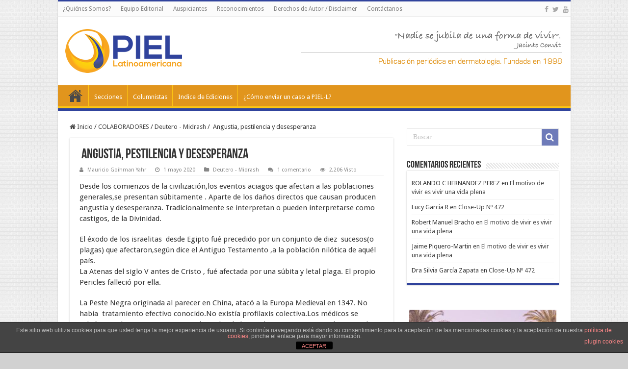

--- FILE ---
content_type: text/html; charset=UTF-8
request_url: https://piel-l.org/blog/48179
body_size: 19151
content:
<!DOCTYPE html>
<html lang="es" prefix="og: http://ogp.me/ns#">
<head>
<meta charset="UTF-8" />
<link rel="pingback" href="https://piel-l.org/blog/xmlrpc.php" />
<title> Angustia, pestilencia y desesperanza &#8211; PIEL-L Latinoamericana</title>
<meta property="og:title" content=" Angustia, pestilencia y desesperanza - PIEL-L Latinoamericana"/>
<meta property="og:type" content="article"/>
<meta property="og:description" content="Desde los comienzos de la civilización,los eventos aciagos que afectan a las poblaciones generales,s"/>
<meta property="og:url" content="https://piel-l.org/blog/48179"/>
<meta property="og:site_name" content="PIEL-L Latinoamericana"/>
<meta property="og:image" content="https://piel-l.org/blog/wp-content/uploads//2020/05/Rubaiyat-de-Khayyam.jpg" />
<meta name='robots' content='max-image-preview:large' />

		<!-- Meta Tag Manager -->
		<meta name="paises" content="venezuela,colombia,ecuador,peru,paraguay,argentina,mexico,españa,brasil,chile" />
		<meta name="dermatologia" content="acne,psoriasis,vitiligo,dermatitis,nevus,melanoma" />
		<meta name="latinoamerica" content="latinoamerica" />
		<!-- / Meta Tag Manager -->
<link rel='dns-prefetch' href='//fonts.googleapis.com' />
<link rel="alternate" type="application/rss+xml" title="PIEL-L Latinoamericana &raquo; Feed" href="https://piel-l.org/blog/feed" />
<link rel="alternate" type="application/rss+xml" title="PIEL-L Latinoamericana &raquo; Feed de los comentarios" href="https://piel-l.org/blog/comments/feed" />
<link rel="alternate" type="application/rss+xml" title="PIEL-L Latinoamericana &raquo; Comentario  Angustia, pestilencia y desesperanza del feed" href="https://piel-l.org/blog/48179/feed" />
<link rel="alternate" title="oEmbed (JSON)" type="application/json+oembed" href="https://piel-l.org/blog/wp-json/oembed/1.0/embed?url=https%3A%2F%2Fpiel-l.org%2Fblog%2F48179" />
<link rel="alternate" title="oEmbed (XML)" type="text/xml+oembed" href="https://piel-l.org/blog/wp-json/oembed/1.0/embed?url=https%3A%2F%2Fpiel-l.org%2Fblog%2F48179&#038;format=xml" />
<style id='wp-img-auto-sizes-contain-inline-css' type='text/css'>
img:is([sizes=auto i],[sizes^="auto," i]){contain-intrinsic-size:3000px 1500px}
/*# sourceURL=wp-img-auto-sizes-contain-inline-css */
</style>
<style id='wp-emoji-styles-inline-css' type='text/css'>

	img.wp-smiley, img.emoji {
		display: inline !important;
		border: none !important;
		box-shadow: none !important;
		height: 1em !important;
		width: 1em !important;
		margin: 0 0.07em !important;
		vertical-align: -0.1em !important;
		background: none !important;
		padding: 0 !important;
	}
/*# sourceURL=wp-emoji-styles-inline-css */
</style>
<style id='wp-block-library-inline-css' type='text/css'>
:root{--wp-block-synced-color:#7a00df;--wp-block-synced-color--rgb:122,0,223;--wp-bound-block-color:var(--wp-block-synced-color);--wp-editor-canvas-background:#ddd;--wp-admin-theme-color:#007cba;--wp-admin-theme-color--rgb:0,124,186;--wp-admin-theme-color-darker-10:#006ba1;--wp-admin-theme-color-darker-10--rgb:0,107,160.5;--wp-admin-theme-color-darker-20:#005a87;--wp-admin-theme-color-darker-20--rgb:0,90,135;--wp-admin-border-width-focus:2px}@media (min-resolution:192dpi){:root{--wp-admin-border-width-focus:1.5px}}.wp-element-button{cursor:pointer}:root .has-very-light-gray-background-color{background-color:#eee}:root .has-very-dark-gray-background-color{background-color:#313131}:root .has-very-light-gray-color{color:#eee}:root .has-very-dark-gray-color{color:#313131}:root .has-vivid-green-cyan-to-vivid-cyan-blue-gradient-background{background:linear-gradient(135deg,#00d084,#0693e3)}:root .has-purple-crush-gradient-background{background:linear-gradient(135deg,#34e2e4,#4721fb 50%,#ab1dfe)}:root .has-hazy-dawn-gradient-background{background:linear-gradient(135deg,#faaca8,#dad0ec)}:root .has-subdued-olive-gradient-background{background:linear-gradient(135deg,#fafae1,#67a671)}:root .has-atomic-cream-gradient-background{background:linear-gradient(135deg,#fdd79a,#004a59)}:root .has-nightshade-gradient-background{background:linear-gradient(135deg,#330968,#31cdcf)}:root .has-midnight-gradient-background{background:linear-gradient(135deg,#020381,#2874fc)}:root{--wp--preset--font-size--normal:16px;--wp--preset--font-size--huge:42px}.has-regular-font-size{font-size:1em}.has-larger-font-size{font-size:2.625em}.has-normal-font-size{font-size:var(--wp--preset--font-size--normal)}.has-huge-font-size{font-size:var(--wp--preset--font-size--huge)}.has-text-align-center{text-align:center}.has-text-align-left{text-align:left}.has-text-align-right{text-align:right}.has-fit-text{white-space:nowrap!important}#end-resizable-editor-section{display:none}.aligncenter{clear:both}.items-justified-left{justify-content:flex-start}.items-justified-center{justify-content:center}.items-justified-right{justify-content:flex-end}.items-justified-space-between{justify-content:space-between}.screen-reader-text{border:0;clip-path:inset(50%);height:1px;margin:-1px;overflow:hidden;padding:0;position:absolute;width:1px;word-wrap:normal!important}.screen-reader-text:focus{background-color:#ddd;clip-path:none;color:#444;display:block;font-size:1em;height:auto;left:5px;line-height:normal;padding:15px 23px 14px;text-decoration:none;top:5px;width:auto;z-index:100000}html :where(.has-border-color){border-style:solid}html :where([style*=border-top-color]){border-top-style:solid}html :where([style*=border-right-color]){border-right-style:solid}html :where([style*=border-bottom-color]){border-bottom-style:solid}html :where([style*=border-left-color]){border-left-style:solid}html :where([style*=border-width]){border-style:solid}html :where([style*=border-top-width]){border-top-style:solid}html :where([style*=border-right-width]){border-right-style:solid}html :where([style*=border-bottom-width]){border-bottom-style:solid}html :where([style*=border-left-width]){border-left-style:solid}html :where(img[class*=wp-image-]){height:auto;max-width:100%}:where(figure){margin:0 0 1em}html :where(.is-position-sticky){--wp-admin--admin-bar--position-offset:var(--wp-admin--admin-bar--height,0px)}@media screen and (max-width:600px){html :where(.is-position-sticky){--wp-admin--admin-bar--position-offset:0px}}

/*# sourceURL=wp-block-library-inline-css */
</style><style id='global-styles-inline-css' type='text/css'>
:root{--wp--preset--aspect-ratio--square: 1;--wp--preset--aspect-ratio--4-3: 4/3;--wp--preset--aspect-ratio--3-4: 3/4;--wp--preset--aspect-ratio--3-2: 3/2;--wp--preset--aspect-ratio--2-3: 2/3;--wp--preset--aspect-ratio--16-9: 16/9;--wp--preset--aspect-ratio--9-16: 9/16;--wp--preset--color--black: #000000;--wp--preset--color--cyan-bluish-gray: #abb8c3;--wp--preset--color--white: #ffffff;--wp--preset--color--pale-pink: #f78da7;--wp--preset--color--vivid-red: #cf2e2e;--wp--preset--color--luminous-vivid-orange: #ff6900;--wp--preset--color--luminous-vivid-amber: #fcb900;--wp--preset--color--light-green-cyan: #7bdcb5;--wp--preset--color--vivid-green-cyan: #00d084;--wp--preset--color--pale-cyan-blue: #8ed1fc;--wp--preset--color--vivid-cyan-blue: #0693e3;--wp--preset--color--vivid-purple: #9b51e0;--wp--preset--gradient--vivid-cyan-blue-to-vivid-purple: linear-gradient(135deg,rgb(6,147,227) 0%,rgb(155,81,224) 100%);--wp--preset--gradient--light-green-cyan-to-vivid-green-cyan: linear-gradient(135deg,rgb(122,220,180) 0%,rgb(0,208,130) 100%);--wp--preset--gradient--luminous-vivid-amber-to-luminous-vivid-orange: linear-gradient(135deg,rgb(252,185,0) 0%,rgb(255,105,0) 100%);--wp--preset--gradient--luminous-vivid-orange-to-vivid-red: linear-gradient(135deg,rgb(255,105,0) 0%,rgb(207,46,46) 100%);--wp--preset--gradient--very-light-gray-to-cyan-bluish-gray: linear-gradient(135deg,rgb(238,238,238) 0%,rgb(169,184,195) 100%);--wp--preset--gradient--cool-to-warm-spectrum: linear-gradient(135deg,rgb(74,234,220) 0%,rgb(151,120,209) 20%,rgb(207,42,186) 40%,rgb(238,44,130) 60%,rgb(251,105,98) 80%,rgb(254,248,76) 100%);--wp--preset--gradient--blush-light-purple: linear-gradient(135deg,rgb(255,206,236) 0%,rgb(152,150,240) 100%);--wp--preset--gradient--blush-bordeaux: linear-gradient(135deg,rgb(254,205,165) 0%,rgb(254,45,45) 50%,rgb(107,0,62) 100%);--wp--preset--gradient--luminous-dusk: linear-gradient(135deg,rgb(255,203,112) 0%,rgb(199,81,192) 50%,rgb(65,88,208) 100%);--wp--preset--gradient--pale-ocean: linear-gradient(135deg,rgb(255,245,203) 0%,rgb(182,227,212) 50%,rgb(51,167,181) 100%);--wp--preset--gradient--electric-grass: linear-gradient(135deg,rgb(202,248,128) 0%,rgb(113,206,126) 100%);--wp--preset--gradient--midnight: linear-gradient(135deg,rgb(2,3,129) 0%,rgb(40,116,252) 100%);--wp--preset--font-size--small: 13px;--wp--preset--font-size--medium: 20px;--wp--preset--font-size--large: 36px;--wp--preset--font-size--x-large: 42px;--wp--preset--spacing--20: 0.44rem;--wp--preset--spacing--30: 0.67rem;--wp--preset--spacing--40: 1rem;--wp--preset--spacing--50: 1.5rem;--wp--preset--spacing--60: 2.25rem;--wp--preset--spacing--70: 3.38rem;--wp--preset--spacing--80: 5.06rem;--wp--preset--shadow--natural: 6px 6px 9px rgba(0, 0, 0, 0.2);--wp--preset--shadow--deep: 12px 12px 50px rgba(0, 0, 0, 0.4);--wp--preset--shadow--sharp: 6px 6px 0px rgba(0, 0, 0, 0.2);--wp--preset--shadow--outlined: 6px 6px 0px -3px rgb(255, 255, 255), 6px 6px rgb(0, 0, 0);--wp--preset--shadow--crisp: 6px 6px 0px rgb(0, 0, 0);}:where(.is-layout-flex){gap: 0.5em;}:where(.is-layout-grid){gap: 0.5em;}body .is-layout-flex{display: flex;}.is-layout-flex{flex-wrap: wrap;align-items: center;}.is-layout-flex > :is(*, div){margin: 0;}body .is-layout-grid{display: grid;}.is-layout-grid > :is(*, div){margin: 0;}:where(.wp-block-columns.is-layout-flex){gap: 2em;}:where(.wp-block-columns.is-layout-grid){gap: 2em;}:where(.wp-block-post-template.is-layout-flex){gap: 1.25em;}:where(.wp-block-post-template.is-layout-grid){gap: 1.25em;}.has-black-color{color: var(--wp--preset--color--black) !important;}.has-cyan-bluish-gray-color{color: var(--wp--preset--color--cyan-bluish-gray) !important;}.has-white-color{color: var(--wp--preset--color--white) !important;}.has-pale-pink-color{color: var(--wp--preset--color--pale-pink) !important;}.has-vivid-red-color{color: var(--wp--preset--color--vivid-red) !important;}.has-luminous-vivid-orange-color{color: var(--wp--preset--color--luminous-vivid-orange) !important;}.has-luminous-vivid-amber-color{color: var(--wp--preset--color--luminous-vivid-amber) !important;}.has-light-green-cyan-color{color: var(--wp--preset--color--light-green-cyan) !important;}.has-vivid-green-cyan-color{color: var(--wp--preset--color--vivid-green-cyan) !important;}.has-pale-cyan-blue-color{color: var(--wp--preset--color--pale-cyan-blue) !important;}.has-vivid-cyan-blue-color{color: var(--wp--preset--color--vivid-cyan-blue) !important;}.has-vivid-purple-color{color: var(--wp--preset--color--vivid-purple) !important;}.has-black-background-color{background-color: var(--wp--preset--color--black) !important;}.has-cyan-bluish-gray-background-color{background-color: var(--wp--preset--color--cyan-bluish-gray) !important;}.has-white-background-color{background-color: var(--wp--preset--color--white) !important;}.has-pale-pink-background-color{background-color: var(--wp--preset--color--pale-pink) !important;}.has-vivid-red-background-color{background-color: var(--wp--preset--color--vivid-red) !important;}.has-luminous-vivid-orange-background-color{background-color: var(--wp--preset--color--luminous-vivid-orange) !important;}.has-luminous-vivid-amber-background-color{background-color: var(--wp--preset--color--luminous-vivid-amber) !important;}.has-light-green-cyan-background-color{background-color: var(--wp--preset--color--light-green-cyan) !important;}.has-vivid-green-cyan-background-color{background-color: var(--wp--preset--color--vivid-green-cyan) !important;}.has-pale-cyan-blue-background-color{background-color: var(--wp--preset--color--pale-cyan-blue) !important;}.has-vivid-cyan-blue-background-color{background-color: var(--wp--preset--color--vivid-cyan-blue) !important;}.has-vivid-purple-background-color{background-color: var(--wp--preset--color--vivid-purple) !important;}.has-black-border-color{border-color: var(--wp--preset--color--black) !important;}.has-cyan-bluish-gray-border-color{border-color: var(--wp--preset--color--cyan-bluish-gray) !important;}.has-white-border-color{border-color: var(--wp--preset--color--white) !important;}.has-pale-pink-border-color{border-color: var(--wp--preset--color--pale-pink) !important;}.has-vivid-red-border-color{border-color: var(--wp--preset--color--vivid-red) !important;}.has-luminous-vivid-orange-border-color{border-color: var(--wp--preset--color--luminous-vivid-orange) !important;}.has-luminous-vivid-amber-border-color{border-color: var(--wp--preset--color--luminous-vivid-amber) !important;}.has-light-green-cyan-border-color{border-color: var(--wp--preset--color--light-green-cyan) !important;}.has-vivid-green-cyan-border-color{border-color: var(--wp--preset--color--vivid-green-cyan) !important;}.has-pale-cyan-blue-border-color{border-color: var(--wp--preset--color--pale-cyan-blue) !important;}.has-vivid-cyan-blue-border-color{border-color: var(--wp--preset--color--vivid-cyan-blue) !important;}.has-vivid-purple-border-color{border-color: var(--wp--preset--color--vivid-purple) !important;}.has-vivid-cyan-blue-to-vivid-purple-gradient-background{background: var(--wp--preset--gradient--vivid-cyan-blue-to-vivid-purple) !important;}.has-light-green-cyan-to-vivid-green-cyan-gradient-background{background: var(--wp--preset--gradient--light-green-cyan-to-vivid-green-cyan) !important;}.has-luminous-vivid-amber-to-luminous-vivid-orange-gradient-background{background: var(--wp--preset--gradient--luminous-vivid-amber-to-luminous-vivid-orange) !important;}.has-luminous-vivid-orange-to-vivid-red-gradient-background{background: var(--wp--preset--gradient--luminous-vivid-orange-to-vivid-red) !important;}.has-very-light-gray-to-cyan-bluish-gray-gradient-background{background: var(--wp--preset--gradient--very-light-gray-to-cyan-bluish-gray) !important;}.has-cool-to-warm-spectrum-gradient-background{background: var(--wp--preset--gradient--cool-to-warm-spectrum) !important;}.has-blush-light-purple-gradient-background{background: var(--wp--preset--gradient--blush-light-purple) !important;}.has-blush-bordeaux-gradient-background{background: var(--wp--preset--gradient--blush-bordeaux) !important;}.has-luminous-dusk-gradient-background{background: var(--wp--preset--gradient--luminous-dusk) !important;}.has-pale-ocean-gradient-background{background: var(--wp--preset--gradient--pale-ocean) !important;}.has-electric-grass-gradient-background{background: var(--wp--preset--gradient--electric-grass) !important;}.has-midnight-gradient-background{background: var(--wp--preset--gradient--midnight) !important;}.has-small-font-size{font-size: var(--wp--preset--font-size--small) !important;}.has-medium-font-size{font-size: var(--wp--preset--font-size--medium) !important;}.has-large-font-size{font-size: var(--wp--preset--font-size--large) !important;}.has-x-large-font-size{font-size: var(--wp--preset--font-size--x-large) !important;}
/*# sourceURL=global-styles-inline-css */
</style>

<style id='classic-theme-styles-inline-css' type='text/css'>
/*! This file is auto-generated */
.wp-block-button__link{color:#fff;background-color:#32373c;border-radius:9999px;box-shadow:none;text-decoration:none;padding:calc(.667em + 2px) calc(1.333em + 2px);font-size:1.125em}.wp-block-file__button{background:#32373c;color:#fff;text-decoration:none}
/*# sourceURL=/wp-includes/css/classic-themes.min.css */
</style>
<link rel='stylesheet' id='front-estilos-css' href='https://piel-l.org/blog/wp-content/plugins/asesor-cookies-para-la-ley-en-espana/html/front/estilos.css' type='text/css' media='all' />
<link rel='stylesheet' id='contact-form-7-css' href='https://piel-l.org/blog/wp-content/plugins/contact-form-7/includes/css/styles.css' type='text/css' media='all' />
<link rel='stylesheet' id='tie-style-css' href='https://piel-l.org/blog/wp-content/themes/roraima/style.css' type='text/css' media='all' />
<link rel='stylesheet' id='tie-ilightbox-skin-css' href='https://piel-l.org/blog/wp-content/themes/roraima/css/ilightbox/smooth-skin/skin.css' type='text/css' media='all' />
<link rel='stylesheet' id='Droid+Sans-css' href='https://fonts.googleapis.com/css?family=Droid+Sans%3Aregular%2C700' type='text/css' media='all' />
<script type="text/javascript" src="https://piel-l.org/blog/wp-includes/js/jquery/jquery.min.js" id="jquery-core-js"></script>
<script type="text/javascript" src="https://piel-l.org/blog/wp-includes/js/jquery/jquery-migrate.min.js" id="jquery-migrate-js"></script>
<script type="text/javascript" id="front-principal-js-extra">
/* <![CDATA[ */
var cdp_cookies_info = {"url_plugin":"https://piel-l.org/blog/wp-content/plugins/asesor-cookies-para-la-ley-en-espana/plugin.php","url_admin_ajax":"https://piel-l.org/blog/wp-admin/admin-ajax.php"};
//# sourceURL=front-principal-js-extra
/* ]]> */
</script>
<script type="text/javascript" src="https://piel-l.org/blog/wp-content/plugins/asesor-cookies-para-la-ley-en-espana/html/front/principal.js" id="front-principal-js"></script>
<link rel="https://api.w.org/" href="https://piel-l.org/blog/wp-json/" /><link rel="alternate" title="JSON" type="application/json" href="https://piel-l.org/blog/wp-json/wp/v2/posts/48179" /><link rel="EditURI" type="application/rsd+xml" title="RSD" href="https://piel-l.org/blog/xmlrpc.php?rsd" />
<link rel="canonical" href="https://piel-l.org/blog/48179" />

<!-- This site is using AdRotate v5.17.1 to display their advertisements - https://ajdg.solutions/ -->
<!-- AdRotate CSS -->
<style type="text/css" media="screen">
	.g { margin:0px; padding:0px; overflow:hidden; line-height:1; zoom:1; }
	.g img { height:auto; }
	.g-col { position:relative; float:left; }
	.g-col:first-child { margin-left: 0; }
	.g-col:last-child { margin-right: 0; }
	.g-1 { width:100%; max-width:720px; height:100%; max-height:90px; margin: 0 auto; }
	.g-2 { margin:0px;  width:100%; max-width:300px; height:100%; max-height:600px; }
	@media only screen and (max-width: 480px) {
		.g-col, .g-dyn, .g-single { width:100%; margin-left:0; margin-right:0; }
	}
</style>
<!-- /AdRotate CSS -->

<link rel="shortcut icon" href="https://piel-l.org/blog/wp-content/uploads//2016/02/favicon.ico" title="Favicon" />
<!--[if IE]>
<script type="text/javascript">jQuery(document).ready(function (){ jQuery(".menu-item").has("ul").children("a").attr("aria-haspopup", "true");});</script>
<![endif]-->
<!--[if lt IE 9]>
<script src="https://piel-l.org/blog/wp-content/themes/roraima/js/html5.js"></script>
<script src="https://piel-l.org/blog/wp-content/themes/roraima/js/selectivizr-min.js"></script>
<![endif]-->
<!--[if IE 9]>
<link rel="stylesheet" type="text/css" media="all" href="https://piel-l.org/blog/wp-content/themes/roraima/css/ie9.css" />
<![endif]-->
<!--[if IE 8]>
<link rel="stylesheet" type="text/css" media="all" href="https://piel-l.org/blog/wp-content/themes/roraima/css/ie8.css" />
<![endif]-->
<!--[if IE 7]>
<link rel="stylesheet" type="text/css" media="all" href="https://piel-l.org/blog/wp-content/themes/roraima/css/ie7.css" />
<![endif]-->


<meta name="viewport" content="width=device-width, initial-scale=1.0" />
<link rel="apple-touch-icon-precomposed" sizes="144x144" href="https://piel-l.org/blog/wp-content/uploads//2016/02/apple-icon-144x144.png" />
<link rel="apple-touch-icon-precomposed" sizes="120x120" href="https://piel-l.org/blog/wp-content/uploads//2016/02/apple-icon-120x120.png" />
<link rel="apple-touch-icon-precomposed" sizes="72x72" href="https://piel-l.org/blog/wp-content/uploads//2016/02/apple-icon-72x72.png" />
<link rel="apple-touch-icon-precomposed" href="https://piel-l.org/blog/wp-content/uploads//2016/02/apple-icon-57x57.png" />

<script async src="//pagead2.googlesyndication.com/pagead/js/adsbygoogle.js"></script>
<script>
  (adsbygoogle = window.adsbygoogle || []).push({
    google_ad_client: "ca-pub-1121607389756094",
    enable_page_level_ads: true
  });
</script>



<style type="text/css" media="screen">

body{
	font-family: 'Droid Sans';
}

body.single .entry, body.page .entry{
	font-size : 15px;
	font-weight: normal;
}

#main-nav,
.cat-box-content,
#sidebar .widget-container,
.post-listing,
#commentform {
	border-bottom-color: #30439C;
}

.search-block .search-button,
#topcontrol,
#main-nav ul li.current-menu-item a,
#main-nav ul li.current-menu-item a:hover,
#main-nav ul li.current_page_parent a,
#main-nav ul li.current_page_parent a:hover,
#main-nav ul li.current-menu-parent a,
#main-nav ul li.current-menu-parent a:hover,
#main-nav ul li.current-page-ancestor a,
#main-nav ul li.current-page-ancestor a:hover,
.pagination span.current,
.share-post span.share-text,
.flex-control-paging li a.flex-active,
.ei-slider-thumbs li.ei-slider-element,
.review-percentage .review-item span span,
.review-final-score,
.button,
a.button,
a.more-link,
#main-content input[type="submit"],
.form-submit #submit,
#login-form .login-button,
.widget-feedburner .feedburner-subscribe,
input[type="submit"],
#buddypress button,
#buddypress a.button,
#buddypress input[type=submit],
#buddypress input[type=reset],
#buddypress ul.button-nav li a,
#buddypress div.generic-button a,
#buddypress .comment-reply-link,
#buddypress div.item-list-tabs ul li a span,
#buddypress div.item-list-tabs ul li.selected a,
#buddypress div.item-list-tabs ul li.current a,
#buddypress #members-directory-form div.item-list-tabs ul li.selected span,
#members-list-options a.selected,
#groups-list-options a.selected,
body.dark-skin #buddypress div.item-list-tabs ul li a span,
body.dark-skin #buddypress div.item-list-tabs ul li.selected a,
body.dark-skin #buddypress div.item-list-tabs ul li.current a,
body.dark-skin #members-list-options a.selected,
body.dark-skin #groups-list-options a.selected,
.search-block-large .search-button,
#featured-posts .flex-next:hover,
#featured-posts .flex-prev:hover,
a.tie-cart span.shooping-count,
.woocommerce span.onsale,
.woocommerce-page span.onsale ,
.woocommerce .widget_price_filter .ui-slider .ui-slider-handle,
.woocommerce-page .widget_price_filter .ui-slider .ui-slider-handle,
#check-also-close,
a.post-slideshow-next,
a.post-slideshow-prev,
.widget_price_filter .ui-slider .ui-slider-handle,
.quantity .minus:hover,
.quantity .plus:hover,
.mejs-container .mejs-controls .mejs-time-rail .mejs-time-current,
#reading-position-indicator  {
	background-color:#30439C;
}

::-webkit-scrollbar-thumb{
	background-color:#30439C !important;
}

#theme-footer,
#theme-header,
.top-nav ul li.current-menu-item:before,
#main-nav .menu-sub-content ,
#main-nav ul ul,
#check-also-box {
	border-top-color: #30439C;
}

.search-block:after {
	border-right-color:#30439C;
}

body.rtl .search-block:after {
	border-left-color:#30439C;
}

#main-nav ul > li.menu-item-has-children:hover > a:after,
#main-nav ul > li.mega-menu:hover > a:after {
	border-color:transparent transparent #30439C;
}

.widget.timeline-posts li a:hover,
.widget.timeline-posts li a:hover span.tie-date {
	color: #30439C;
}

.widget.timeline-posts li a:hover span.tie-date:before {
	background: #30439C;
	border-color: #30439C;
}

#order_review,
#order_review_heading {
	border-color: #30439C;
}


body {
	background-color: #d1d1d1 !important;
	background-image : url(https://piel-l.org/blog/wp-content/themes/roraima/images/patterns/body-bg35.png);
	background-position: top center;
}

body.single .post .entry a, body.page .post .entry a {
	color: #30439C;
	text-decoration: underline;
}
		
body.single .post .entry a:hover, body.page .post .entry a:hover {
	color: #E1951D;
	text-decoration: underline;
}
		
#main-nav ul li a:hover, #main-nav ul li:hover > a, #main-nav ul :hover > a , #main-nav  ul ul li:hover > a, #main-nav  ul ul :hover > a {
	color: #FDCB11;
}
		
#main-nav ul li a, #main-nav ul ul a, #main-nav ul.sub-menu a, #main-nav ul li.current_page_parent ul a, #main-nav ul li.current-menu-item ul a, #main-nav ul li.current-menu-parent ul a, #main-nav ul li.current-page-ancestor ul a {
	color: #ffffff;
}
		
#main-nav ul li.current-menu-item a, #main-nav ul li.current_page_parent a {
	color: #E1951D;
}
		
#theme-footer {
	background-color:#153161 !important; 
				}

#main-nav {
	background: #E1951D;
	box-shadow: inset -1px -5px 0px -1px #FEC713;
}

#main-nav ul ul, #main-nav ul li.mega-menu .mega-menu-block { background-color:#E1951D !important;}

#main-nav ul li {
	border-color: #FEC713;
}

#main-nav ul ul li, #main-nav ul ul li:first-child {
	border-top-color: #FEC713;
}

#main-nav ul li .mega-menu-block ul.sub-menu {
	border-bottom-color: #FEC713;
}

#main-nav ul li a {
	border-left-color: #E1951D;
}

#main-nav ul ul li, #main-nav ul ul li:first-child {
	border-bottom-color: #E1951D;
}

.breaking-news span.breaking-news-title {background: #30439C;}

.wp-caption {
    line-height: 18px;
    margin-bottom: 5px;
    max-width: 100% !important;
    text-align: center;
    font-style: italic;
    color: silver;
    font-size: smaller;
}

.wide-box li.other-news {
	height: 110px;
    background: #f7f7f7;
}

/* div stats table container */
.table-stats-responsive {width: 98%; padding-left: 10px;}
/* table stats border style */
.table-stats-responsive table {border: #ccc solid 1px;}
/* th and td */
.table-stats-responsive table td, .table-stats-responsive table th {min-width: 50px; width: 16.5%; border: #ccc solid 1px; word-break: break-all; text-align: center; padding: 1%;}

</style>

		<style type="text/css" id="wp-custom-css">
			/*
Puedes añadir tu propio CSS aquí.

Haz clic en el icono de ayuda de arriba para averiguar más.
*/

/*
CSS para seccion videos

*/

.lesson-list {
    padding: 0!important;
    margin: 0 0 30px!important;
    list-style: none
}

.lesson-list li {
    margin: 0;
    padding: 10px 0;
    font-size: 13px;
    text-align: right;
    border-bottom: 1px dotted #ccc;
    width: 100%;
    display: inline-block;
    vertical-align: middle
}

.lesson-list li a,
.lesson-list li b {
    display: inline-block;
    text-align: left;
    float: left;
    color: #656565;
    font-size: 14px;
    # text-decoration: underline !important
}

.lesson-list li a.small_tab,
.lesson-list li b.small_tab {
    font-size: 10px;
    color: #fff;
    margin-top: 5px;
    display: inline-block
}

.lesson-list li a.small_tab i,
.lesson-list li b.small_tab i {
    font-size: 14px;
    vertical-align: top;
    margin-top: 2px
}

.lesson-list li a.small_tab.free,
.lesson-list li b.small_tab.free {
    background: #4fa379
}

.lesson-list li a.small_tab.free:before,
.lesson-list li b.small_tab.free:before {
    border-right-color: #4fa379
}

.lesson-list li a.lock_ico,
.lesson-list li b.lock_ico {
    width: 16px;
    height: 16px;
    display: inline-block;
    color: #ccc;
    vertical-align: top;
    margin: 5px 0 0 5px;
    text-align: center
}

.lesson-list li a.lock_ico i.fa,
.lesson-list li b.lock_ico i.fa {
    font-size: 16px;
    vertical-align: top;
    width: 17px;
    height: 17px;
    margin: 1px 0 0
}

.lesson-list li.disabled,
.lesson-list li.disabled * {
    color: #9a9a9a!important
}

.lesson-list li i.fa {
    margin-left: 5px;
    font-size: 20px;
    vertical-align: middle
}

.su-heading.su-heading-align-center {
    text-align: center;
    /* font-size: 18px; */
    color: white;
    /* font-size: larger; */
}

.su-heading-style-default {
    padding: 2px 0;
    border-top: 1px solid #999;
    border-bottom: 1px solid #999;
    background: #C8656B;
}


blockquote p {
    color: #999;
    padding: 0 18px;
    font-family: "Georgia";
    font-size: 15px;
    line-height: 20px;
    font-style: italic;
    border: 4px solid #777;
    border-width: 0 0 0 4px;
}		</style>
		<link rel='stylesheet' id='su-shortcodes-css' href='https://piel-l.org/blog/wp-content/plugins/shortcodes-ultimate/includes/css/shortcodes.css' type='text/css' media='all' />
<link rel='stylesheet' id='su-icons-css' href='https://piel-l.org/blog/wp-content/plugins/shortcodes-ultimate/includes/css/icons.css' type='text/css' media='all' />
</head>
<body data-rsssl=1 id="top" class="wp-singular post-template-default single single-post postid-48179 single-format-standard wp-theme-roraima lazy-enabled">

<div class="wrapper-outer">

	<div class="background-cover"></div>

	<aside id="slide-out">

			<div class="search-mobile">
			<form method="get" id="searchform-mobile" action="https://piel-l.org/blog/">
				<button class="search-button" type="submit" value="Buscar"><i class="fa fa-search"></i></button>
				<input type="text" id="s-mobile" name="s" title="Buscar" value="Buscar" onfocus="if (this.value == 'Buscar') {this.value = '';}" onblur="if (this.value == '') {this.value = 'Buscar';}"  />
			</form>
		</div><!-- .search-mobile /-->
	
			<div class="social-icons">
		<a class="ttip-none" title="Facebook" href="https://www.facebook.com/PielLatinoamericana" target="_blank"><i class="fa fa-facebook"></i></a><a class="ttip-none" title="Twitter" href="https://twitter.com/PielLat" target="_blank"><i class="fa fa-twitter"></i></a><a class="ttip-none" title="Youtube" href="https://www.youtube.com/user/piellatinoamericana" target="_blank"><i class="fa fa-youtube"></i></a>
			</div>

	
		<div id="mobile-menu" ></div>
	</aside><!-- #slide-out /-->

		<div id="wrapper" class="boxed-all">
		<div class="inner-wrapper">

		<header id="theme-header" class="theme-header">
						<div id="top-nav" class="top-nav">
				<div class="container">

			
				<div class="top-menu"><ul id="menu-menu-superior" class="menu"><li id="menu-item-24254" class="menu-item menu-item-type-post_type menu-item-object-page menu-item-24254"><a href="https://piel-l.org/blog/quienes-somos">¿Quiénes Somos?</a></li>
<li id="menu-item-24270" class="menu-item menu-item-type-post_type menu-item-object-page menu-item-24270"><a href="https://piel-l.org/blog/equipo-editorial">Equipo Editorial</a></li>
<li id="menu-item-24257" class="menu-item menu-item-type-post_type menu-item-object-page menu-item-24257"><a href="https://piel-l.org/blog/nuestros-valores">Auspiciantes</a></li>
<li id="menu-item-24251" class="menu-item menu-item-type-post_type menu-item-object-page menu-item-24251"><a href="https://piel-l.org/blog/reconocimientos">Reconocimientos</a></li>
<li id="menu-item-42809" class="menu-item menu-item-type-post_type menu-item-object-page menu-item-42809"><a href="https://piel-l.org/blog/derechos-de-autor-disclaimer">Derechos de Autor / Disclaimer</a></li>
<li id="menu-item-24250" class="menu-item menu-item-type-post_type menu-item-object-page menu-item-24250"><a href="https://piel-l.org/blog/contactanos">Contáctanos</a></li>
</ul></div>
			<div class="social-icons">
		<a class="ttip-none" title="Facebook" href="https://www.facebook.com/PielLatinoamericana" target="_blank"><i class="fa fa-facebook"></i></a><a class="ttip-none" title="Twitter" href="https://twitter.com/PielLat" target="_blank"><i class="fa fa-twitter"></i></a><a class="ttip-none" title="Youtube" href="https://www.youtube.com/user/piellatinoamericana" target="_blank"><i class="fa fa-youtube"></i></a>
			</div>

	
	
				</div><!-- .container /-->
			</div><!-- .top-menu /-->
			
		<div class="header-content">

					<a id="slide-out-open" class="slide-out-open" href="#"><span></span></a>
		
			<div class="logo" style=" margin-top:5px; margin-bottom:5px;">
			<h2>								<a title="PIEL-L Latinoamericana" href="https://piel-l.org/blog/">
					<img src="https://piel-l.org/blog/wp-content/uploads//2016/02/logo.png" alt="PIEL-L Latinoamericana"  /><strong>PIEL-L Latinoamericana Publicacion periodica en dermatologia | Fundada en 1998</strong>
				</a>
			</h2>			</div><!-- .logo /-->
			<div class="e3lan e3lan-top">
			<a href="" title="" >
				<img src="https://piel-l.org/blog/wp-content/uploads//2016/02/banner-mensaje-1998-top-v5-w.png" alt="" />
			</a>
				</div>			<div class="clear"></div>

		</div>
													<nav id="main-nav" class="fixed-enabled">
				<div class="container">

									<a class="main-nav-logo" title="PIEL-L Latinoamericana" href="https://piel-l.org/blog/">
						<img src="https://piel-l.org/blog/wp-content/uploads//2016/02/logo-stick.png" width="195" height="54" alt="PIEL-L Latinoamericana">
					</a>
				
					<div class="main-menu"><ul id="menu-menu-principal" class="menu"><li id="menu-item-46736" class="menu-item menu-item-type-custom menu-item-object-custom menu-item-home menu-item-46736"><a href="https://piel-l.org/blog"><i class="fa fa-home"></i>Inicio</a></li>
<li id="menu-item-24218" class="menu-item menu-item-type-post_type menu-item-object-page menu-item-24218"><a href="https://piel-l.org/blog/secciones">Secciones</a></li>
<li id="menu-item-24247" class="menu-item menu-item-type-post_type menu-item-object-page menu-item-24247"><a href="https://piel-l.org/blog/columnistas">Columnistas</a></li>
<li id="menu-item-24249" class="menu-item menu-item-type-post_type menu-item-object-page menu-item-24249"><a href="https://piel-l.org/blog/indice-de-ediciones">Indice de Ediciones</a></li>
<li id="menu-item-24248" class="menu-item menu-item-type-post_type menu-item-object-page menu-item-24248"><a href="https://piel-l.org/blog/como-enviar-un-caso-a-piel-l">¿Cómo enviar un caso a PIEL-L?</a></li>
</ul></div>					
					
				</div>
			</nav><!-- .main-nav /-->
					</header><!-- #header /-->

	
	<div class="e3lan e3lan-below_header">			<!-- ¡O bien no hay banners, estan desactivados o no estan programados para esta ubicación! -->				</div>
	<div id="main-content" class="container">

	
	
	
	
	
	<div class="content">

		
		<nav id="crumbs"><a href="https://piel-l.org/blog/"><span class="fa fa-home" aria-hidden="true"></span> Inicio</a><span class="delimiter">/</span><a href="https://piel-l.org/blog/category/secciones-de-colaboradores">COLABORADORES</a><span class="delimiter">/</span><a href="https://piel-l.org/blog/category/secciones-de-colaboradores/midrash">Deutero - Midrash</a><span class="delimiter">/</span><span class="current"> Angustia, pestilencia y desesperanza</span></nav><script type="application/ld+json">{"@context":"http:\/\/schema.org","@type":"BreadcrumbList","@id":"#Breadcrumb","itemListElement":[{"@type":"ListItem","position":1,"item":{"name":"Inicio","@id":"https:\/\/piel-l.org\/blog\/"}},{"@type":"ListItem","position":2,"item":{"name":"COLABORADORES","@id":"https:\/\/piel-l.org\/blog\/category\/secciones-de-colaboradores"}},{"@type":"ListItem","position":3,"item":{"name":"Deutero - Midrash","@id":"https:\/\/piel-l.org\/blog\/category\/secciones-de-colaboradores\/midrash"}}]}</script>
		

		
		<article class="post-listing post-48179 post type-post status-publish format-standard has-post-thumbnail  category-midrash" id="the-post">
			
			<div class="post-inner">

							<h1 class="name post-title entry-title"><span itemprop="name"> Angustia, pestilencia y desesperanza</span></h1>

						
<p class="post-meta">
		
	<span class="post-meta-author"><i class="fa fa-user"></i><a href="https://piel-l.org/blog/author/mgoihman" title="">Mauricio Goihman Yahr </a></span>
	
		
	<span class="tie-date"><i class="fa fa-clock-o"></i>1 mayo  2020</span>	
	<span class="post-cats"><i class="fa fa-folder"></i><a href="https://piel-l.org/blog/category/secciones-de-colaboradores/midrash" rel="category tag">Deutero - Midrash</a></span>
	
	<span class="post-comments"><i class="fa fa-comments"></i><a href="https://piel-l.org/blog/48179#comments">1 comentario</a></span>
<span class="post-views"><i class="fa fa-eye"></i>2,206 Visto</span> </p>
<div class="clear"></div>
			
				<div class="entry">
					
					
					<p>Desde los comienzos de la civilización,los eventos aciagos que afectan a las poblaciones generales,se presentan súbitamente . Aparte de los daños directos que causan producen angustia y desesperanza. Tradicionalmente se interpretan o pueden interpretarse como castigos, de la Divinidad.</p>
<p>El éxodo de los israelitas  desde Egipto fué precedido por un conjunto de diez  sucesos(o plagas) que afectaron,según dice el Antiguo Testamento ,a la población nilótica de aquél país.<br />
La Atenas del siglo V antes de Cristo , fué afectada por una súbita y letal plaga. El propio Pericles falleció por ella.</p>
<p>La Peste Negra originada al parecer en China, atacó a la Europa Medieval en 1347. No había  tratamiento efectivo conocido.No existía profilaxis colectiva.Los médicos se cubrían con largos ropajes y se ponían sobre la boca y la nariz una especie de cucurucho con especias en su interior. Algunas personas se aislaban en sitios poco accesibles. Bocaccio escribió así y entonces su Decamerón..Como siempre los judíos fueron culpados  y muchos masacrados. La pregunta de todos era porqué?? y la respuesta..por alguna culpa individual o colectiva.<br />
Han habido pestilencias en épocas cercanas. La grippe «española» de 1918 siguió a la Primera Guerra Mundial. La Grippe Asiática de mediados de la década del 50 fué también severa.  El SIDA fué y es una pandemia sin tratamiento curativo reconocido y aplicable..Pero sí se conocen formas de evitarlo y paliarlo .</p>
<p>La Angustia y la desesperación son propias del género humano. Es difícil aceptar la premisa de culpabilidad y de castigo cuando una afección  ataca a inocentes . Las epidemias provocan  a la vez e incongruentemente sentimientos de arrepentimiento , enmienda , culpa y rabia&#8230;&#8230;&#8230;&#8230;&#8230;¡¡¡¡¡¡¡ ;»Adónde estás ? Adónde estás ??? No puede ser que no seas&#8230;.Y no puede ser que siendo..no hagas o bien no  veas !!!!!!</p>
<p>La epidemia actual apareció súbitamente, se extendió y se extiende pese a las medidas de prevención y aislamiento. Su mortalidad, hasta ahora, es notablemente inferior que la de otras epidemias,incluso aquellas que hemos citado.. Por qué la angustia y temor que provoca??? Hace décadas que las poblaciones de los países desarrollados no se habían sentido desamparadas e impotentes. Las epidemias no llegaban a  New York ni a Madrid&#8230;..eran detenidas antes de hacerlo.  Ahora en California, en el idílico Seattle, en España y en  Italia, el pueblo siente  su desamparo y recibe desde la televisión y a través de la Internet  un torrente de «información» de fotografías, de declaraciones presidenciales. La pregunta es por qué ???  porque están atacados los ricos y los pobres&#8230; porque los hospitales bien dotados no son garantía de curación y sobre todo porque se adivina o se vislumbra ó parece que hay cosas que NO se saben o no se dicen&#8230;.</p>
<p>Observo también por muchos medios(aunque no venezolanos) que hay un aumento de la propaganda sobre licores y sobre todo vinos..La gente está en casa,los recibe y los consume. Una especie de vuelta a la filosofía del Rubaiyat de Khayyam vertido magistralmente al inglés por Edward Fizgerald,»   &#8230;Por una parte la desesperanza   &#8230;&#8230;» And that inverted bowl we call the Sky<br />
Whereunder crawling coop´t we live and die,<br />
Lift not thy hands to It for help-for IT<br />
Rolls impotently on as Thou or I !</p>
<p>Tuve el atrevimiento de traducirlo al castellano hace ya varias décadas.</p>
<p>Aglomerados y reptando vivimos<br />
bajo el cuenco invertido que es el cielo.<br />
No levantes tus brazos en clamor<br />
No pidas ayuda en el duelo<br />
Pues el cuenco rueda,impotente, como tú<br />
y como yo,en su eterno vuelo.<br />
Luego la evasión hacia el vino,,,&#8230;<br />
«How long,how long,in infinite  Pursuit<br />
Of This and That endeavour and dispute?<br />
Better be merry with the fruitful Grape<br />
Than sadden after none or bitter, Fruit.»</p>
<p>«Cuánto más? Cuánto más? En búsqueda infinita<br />
De aquél o ese esfuerzo o disputa.<br />
Mejor alegrarnos con la dulce vid<br />
que entristecer tras amarga fruta&#8230;..»<br />
 Y por fin&#8230;<br />
» You know,my friends,how long since in my house<br />
For a new Marriage I did make Carouse:?Divorced old barren reason from my bed,<br />
and took the daughter of the vine to spouse »<br />
» <br />
«Sabed amigos que con fuerte algarabía<br />
Hice segunda alianza, yo en mi casa.<br />
Fuera lancé a la Razón, estéril..fría<br />
y esposé la botella que al vino abraza »</p>
<p>Mauricio Goihman Yahr</p>
					
									</div><!-- .entry /-->


								<div class="clear"></div>
			</div><!-- .post-inner -->

			<script type="application/ld+json" class="tie-schema-graph">{"@context":"http:\/\/schema.org","@type":"Article","dateCreated":"2020-05-01T11:49:56-04:00","datePublished":"2020-05-01T11:49:56-04:00","dateModified":"2020-05-02T08:02:26-04:00","headline":"\u00a0Angustia, pestilencia y desesperanza","name":"\u00a0Angustia, pestilencia y desesperanza","keywords":[],"url":"https:\/\/piel-l.org\/blog\/48179","description":"Desde los comienzos de la civilizaci\u00f3n,los eventos aciagos que afectan a las poblaciones generales,se presentan s\u00fabitamente . Aparte de los da\u00f1os directos que causan producen angustia y desesperanza.","copyrightYear":"2020","publisher":{"@id":"#Publisher","@type":"Organization","name":"PIEL-L Latinoamericana","logo":{"@type":"ImageObject","url":"https:\/\/piel-l.org\/blog\/wp-content\/uploads\/\/2016\/02\/logo.png"},"sameAs":["https:\/\/www.facebook.com\/PielLatinoamericana","https:\/\/twitter.com\/PielLat","https:\/\/www.youtube.com\/user\/piellatinoamericana"]},"sourceOrganization":{"@id":"#Publisher"},"copyrightHolder":{"@id":"#Publisher"},"mainEntityOfPage":{"@type":"WebPage","@id":"https:\/\/piel-l.org\/blog\/48179","breadcrumb":{"@id":"#crumbs"}},"author":{"@type":"Person","name":"Mauricio Goihman Yahr","url":"https:\/\/piel-l.org\/blog\/author\/mgoihman"},"articleSection":"Deutero - Midrash","articleBody":"Desde los comienzos de la civilizaci\u00f3n,los eventos aciagos que afectan a las poblaciones generales,se presentan s\u00fabitamente . Aparte de los da\u00f1os directos que causan producen angustia y desesperanza. Tradicionalmente se interpretan o pueden interpretarse como castigos, de la Divinidad.\r\n\r\nEl \u00e9xodo de los israelitas\u00a0 desde Egipto fu\u00e9 precedido por un conjunto de diez\u00a0 sucesos(o plagas) que afectaron,seg\u00fan dice el Antiguo Testamento ,a la poblaci\u00f3n nil\u00f3tica de aqu\u00e9l pa\u00eds.\r\nLa Atenas del siglo V antes de Cristo , fu\u00e9 afectada por una s\u00fabita y letal plaga. El propio Pericles falleci\u00f3 por ella.\r\n\r\nLa Peste Negra originada al parecer en China, atac\u00f3 a la Europa Medieval en 1347. No hab\u00eda\u00a0 tratamiento efectivo conocido.No exist\u00eda profilaxis colectiva.Los m\u00e9dicos se cubr\u00edan con largos ropajes y se pon\u00edan sobre la boca y la nariz una especie de cucurucho con especias en su interior. Algunas personas se aislaban en sitios poco accesibles. Bocaccio escribi\u00f3 as\u00ed y entonces su Decamer\u00f3n..Como siempre los jud\u00edos fueron culpados\u00a0 y muchos masacrados. La pregunta de todos era porqu\u00e9?? y la respuesta..por alguna culpa individual o colectiva.\r\nHan habido pestilencias en \u00e9pocas cercanas. La grippe \"espa\u00f1ola\" de 1918 sigui\u00f3 a la Primera Guerra Mundial. La Grippe Asi\u00e1tica de mediados de la d\u00e9cada del 50 fu\u00e9 tambi\u00e9n severa.\u00a0 El SIDA fu\u00e9 y es una pandemia sin tratamiento curativo reconocido y aplicable..Pero s\u00ed se conocen formas de evitarlo y paliarlo .\r\n\r\nLa Angustia y la desesperaci\u00f3n son propias del g\u00e9nero humano. Es dif\u00edcil aceptar la premisa de culpabilidad y de castigo cuando una afecci\u00f3n\u00a0 ataca a inocentes . Las epidemias provocan\u00a0 a la vez e incongruentemente sentimientos de arrepentimiento , enmienda , culpa y rabia...............\u00a1\u00a1\u00a1\u00a1\u00a1\u00a1\u00a1 ;\"Ad\u00f3nde est\u00e1s ? Ad\u00f3nde est\u00e1s ??? No puede ser que no seas....Y no puede ser que siendo..no hagas o bien no\u00a0 veas !!!!!!\r\n\r\nLa epidemia actual apareci\u00f3 s\u00fabitamente, se extendi\u00f3 y se extiende pese a las medidas de prevenci\u00f3n y aislamiento. Su mortalidad, hasta ahora, es notablemente inferior que la de otras epidemias,incluso aquellas que hemos citado.. Por qu\u00e9 la angustia y temor que provoca??? Hace d\u00e9cadas que las poblaciones de los pa\u00edses desarrollados no se hab\u00edan sentido desamparadas e impotentes. Las epidemias no llegaban a\u00a0 New York ni a Madrid.....eran detenidas antes de hacerlo.\u00a0 Ahora en California, en el id\u00edlico Seattle, en Espa\u00f1a y en\u00a0 Italia, el pueblo siente\u00a0 su desamparo y recibe desde la televisi\u00f3n y a trav\u00e9s de la Internet\u00a0 un torrente de \"informaci\u00f3n\" de fotograf\u00edas, de declaraciones presidenciales. La pregunta es por qu\u00e9 ???\u00a0 porque est\u00e1n atacados los ricos y los pobres... porque los hospitales bien dotados no son garant\u00eda de curaci\u00f3n y sobre todo porque se adivina o se vislumbra \u00f3 parece que hay cosas que NO se saben o no se dicen....\r\n\r\nObservo tambi\u00e9n por muchos medios(aunque\u00a0no venezolanos) que hay un aumento de la propaganda sobre licores y sobre todo vinos..La gente est\u00e1 en casa,los recibe y los consume. Una especie de vuelta a la filosof\u00eda del Rubaiyat de Khayyam vertido magistralmente al ingl\u00e9s por Edward Fizgerald,\"\u00a0 \u00a0...Por una parte la desesperanza\u00a0 \u00a0......\" And that inverted bowl we call the Sky\r\nWhereunder crawling coop\u00b4t we live and die,\r\nLift not thy hands to It for help-for IT\r\nRolls impotently on as Thou or I !\r\n\r\nTuve el atrevimiento de traducirlo al castellano hace ya varias d\u00e9cadas.\r\n\r\nAglomerados y reptando vivimos\r\nbajo el cuenco invertido que es el cielo.\r\nNo levantes tus brazos en clamor\r\nNo pidas ayuda en el duelo\r\nPues el cuenco rueda,impotente, como t\u00fa\r\ny como yo,en su eterno vuelo.\r\nLuego la evasi\u00f3n hacia el vino,,,...\r\n\"How long,how long,in infinite\u00a0 Pursuit\r\nOf This and That endeavour and dispute?\r\nBetter be merry with the fruitful Grape\r\nThan sadden after none or bitter, Fruit.\"\r\n\r\n\"Cu\u00e1nto m\u00e1s? Cu\u00e1nto m\u00e1s? En b\u00fasqueda infinita\r\nDe aqu\u00e9l o ese esfuerzo o disputa.\r\nMejor alegrarnos con la dulce vid\r\nque entristecer tras amarga fruta.....\"\r\n\u00a0Y por fin...\r\n\" You know,my friends,how long since in my house\r\nFor a new Marriage I did make Carouse:?Divorced old barren reason from my bed,\r\nand took the daughter of the vine to spouse \"\r\n\"\u00a0\r\n\"Sabed amigos que con fuerte algarab\u00eda\r\nHice segunda alianza, yo en mi casa.\r\nFuera lanc\u00e9 a la Raz\u00f3n, est\u00e9ril..fr\u00eda\r\ny espos\u00e9 la botella que al vino abraza \"\r\n\r\nMauricio\u00a0Goihman Yahr","image":{"@type":"ImageObject","url":"https:\/\/piel-l.org\/blog\/wp-content\/uploads\/\/2020\/05\/Rubaiyat-de-Khayyam.jpg","width":696,"height":318}}</script>
		</article><!-- .post-listing -->
		

		
				<section id="author-box">
			<div class="block-head">
				<h3>Acerca de  Mauricio Goihman Yahr </h3><div class="stripe-line"></div>
			</div>
			<div class="post-listing">
				<div class="author-bio">
	<div class="author-avatar">
			</div><!-- #author-avatar -->
			<div class="author-description">
						Individuo de Número Sillón XXVII, Academia Nacional de Medicina. Dermatólogo, Profesor.		</div><!-- #author-description -->
			<div class="author-social flat-social">
																													</div>
		<div class="clear"></div>
</div>
				</div>
		</section><!-- #author-box -->
		

		
		
		
		
				
<div id="comments">

	
	<div id="comments-box">
		<div class="block-head">
			<h3 id="comments-title">Un comentario </h3><div class="stripe-line"></div>
		</div>
		<div class="post-listing">

			
					
				
			<ol class="commentlist">	<li id="comment-204972">
		<div  class="comment even thread-even depth-1 comment-wrap" >
			<div class="comment-avatar"></div>

			<div class="comment-content">
				<div class="author-comment">
					<cite class="fn">jaime piquero martin</cite> 					<div class="comment-meta commentmetadata"><a href="https://piel-l.org/blog/48179#comment-204972">	4 mayo  2020 at 7:14 AM</a></div><!-- .comment-meta .commentmetadata -->
					<div class="clear"></div>
				</div>

				
				<p>Cierto profesor, pero parafraseando a Khayyam<br />
 «puesto que ignoras lo que te<br />
reserva el mañana, esfuérzate<br />
 por ser feliz hoy. Coge<br />
un cantaro de vino,sientate a la<br />
luz de la luna y bene pensando<br />
en que mañana quizá la luna<br />
te busque en vano!</p>
			</div>
			<div class="reply"><a rel="nofollow" class="comment-reply-link" href="https://piel-l.org/blog/48179?replytocom=204972#respond" data-commentid="204972" data-postid="48179" data-belowelement="comment-204972" data-respondelement="respond" data-replyto="Responder a jaime piquero martin" aria-label="Responder a jaime piquero martin">Responder</a></div><!-- .reply -->
		</div><!-- #comment-##  -->

	</li><!-- #comment-## -->
</ol>
				
		 

			
					
			
		</div>
	</div><!-- #comments-box -->
			

<div class="clear"></div>
	<div id="respond" class="comment-respond">
		<h3 id="reply-title" class="comment-reply-title">Deja una respuesta <small><a rel="nofollow" id="cancel-comment-reply-link" href="/blog/48179#respond" style="display:none;">Cancelar la respuesta</a></small></h3><form action="https://piel-l.org/blog/wp-comments-post.php" method="post" id="commentform" class="comment-form"><p class="comment-notes"><span id="email-notes">Tu dirección de correo electrónico no será publicada.</span> <span class="required-field-message">Los campos obligatorios están marcados con <span class="required">*</span></span></p><p class="comment-form-comment"><label for="comment">Comentario <span class="required">*</span></label> <textarea id="comment" name="comment" cols="45" rows="8" maxlength="65525" required></textarea></p><p class="comment-form-author"><label for="author">Nombre <span class="required">*</span></label> <input id="author" name="author" type="text" value="" size="30" maxlength="245" autocomplete="name" required /></p>
<p class="comment-form-email"><label for="email">Correo electrónico <span class="required">*</span></label> <input id="email" name="email" type="email" value="" size="30" maxlength="100" aria-describedby="email-notes" autocomplete="email" required /></p>
<p class="comment-form-url"><label for="url">Web</label> <input id="url" name="url" type="url" value="" size="30" maxlength="200" autocomplete="url" /></p>
<p class="form-submit"><input name="submit" type="submit" id="submit" class="submit" value="Publicar el comentario" /> <input type='hidden' name='comment_post_ID' value='48179' id='comment_post_ID' />
<input type='hidden' name='comment_parent' id='comment_parent' value='0' />
</p><p style="display: none;"><input type="hidden" id="akismet_comment_nonce" name="akismet_comment_nonce" value="3e2fd4bcfc" /></p><input type="hidden" id="killer_value" name="killer_value" value="cf67355a3333e6e143439161adc2d82e"/><p style="display: none !important;" class="akismet-fields-container" data-prefix="ak_"><label>&#916;<textarea name="ak_hp_textarea" cols="45" rows="8" maxlength="100"></textarea></label><input type="hidden" id="ak_js_1" name="ak_js" value="121"/><script>document.getElementById( "ak_js_1" ).setAttribute( "value", ( new Date() ).getTime() );</script></p></form>	</div><!-- #respond -->
	

</div><!-- #comments -->

	</div><!-- .content -->
<aside id="sidebar">
	<div class="theiaStickySidebar">
		<div class="search-block-large widget">
			<form method="get" action="https://piel-l.org/blog/">
				<button class="search-button" type="submit" value="Buscar"><i class="fa fa-search"></i></button>
				<input type="text" id="s" name="s" value="Buscar" onfocus="if (this.value == 'Buscar') {this.value = '';}" onblur="if (this.value == '') {this.value = 'Buscar';}"  />
			</form>
		</div><!-- .search-block /-->
<div id="recent-comments-2" class="widget widget_recent_comments"><div class="widget-top"><h4>Comentarios Recientes</h4><div class="stripe-line"></div></div>
						<div class="widget-container"><ul id="recentcomments"><li class="recentcomments"><span class="comment-author-link">ROLANDO C HERNANDEZ PEREZ</span> en <a href="https://piel-l.org/blog/53202/comment-page-1#comment-207549">El motivo de vivir es vivir una vida plena</a></li><li class="recentcomments"><span class="comment-author-link">Lucy Garcia R</span> en <a href="https://piel-l.org/blog/53126/comment-page-1#comment-207548">Close-Up Nº 472</a></li><li class="recentcomments"><span class="comment-author-link">Robert Manuel Bracho</span> en <a href="https://piel-l.org/blog/53202/comment-page-1#comment-207547">El motivo de vivir es vivir una vida plena</a></li><li class="recentcomments"><span class="comment-author-link">Jaime Piquero-Martin</span> en <a href="https://piel-l.org/blog/53202/comment-page-1#comment-207546">El motivo de vivir es vivir una vida plena</a></li><li class="recentcomments"><span class="comment-author-link">Dra Silvia García Zapata</span> en <a href="https://piel-l.org/blog/53126/comment-page-1#comment-207543">Close-Up Nº 472</a></li></ul></div></div><!-- .widget /-->		<div id="ads300_600-widget-2" class="e3lan-widget-content e3lan300-600">
								<div class="e3lan-cell">
				<!-- ¡O bien no hay banners, estan desactivados o no estan programados para esta ubicación! -->
			</div>
				</div>
			<div id="ads300_250-widget-4" class="e3lan-widget-content e3lan300-250">
								<div class="e3lan-cell">
				<a href="https://piel-l.org/blog/wp-content/uploads//2023/07/mundial_guadalajara.jpeg"  target="_blank"  rel="nofollow">					<img src="https://piel-l.org/blog/wp-content/uploads/2023/07/mundial_guadalajara-300x300.jpeg" alt="" />
				</a>			</div>
				</div>
			<div id="ads250_250-widget-2" class="e3lan-widget-content e3lan250-250">
								<div class="e3lan-cell">
				<!-- Error, ¡el anuncio no está disponible en este momento debido a restricciones de programación/geolocalización! -->
			</div>
				</div>
	<div id="simple_page_to_sidebar-3" class="widget widget_simple_page_to_sidebar"><div class="widget-top"><h4>EDUCACIÓN ONLINE</h4><div class="stripe-line"></div></div>
						<div class="widget-container"><p>&nbsp;</p>
<p><img loading="lazy" decoding="async" class="aligncenter size-full wp-image-45428" src="https://piel-l.org/blog/wp-content/uploads//2017/09/educacion_virtual_piel.jpg" alt="" width="840" height="480" srcset="https://piel-l.org/blog/wp-content/uploads/2017/09/educacion_virtual_piel.jpg 840w, https://piel-l.org/blog/wp-content/uploads/2017/09/educacion_virtual_piel-390x223.jpg 390w, https://piel-l.org/blog/wp-content/uploads/2017/09/educacion_virtual_piel-768x439.jpg 768w" sizes="auto, (max-width: 840px) 100vw, 840px" /></p>
<div class="su-heading su-heading-style-default su-heading-align-center" id="" style="font-size:17px;margin-bottom:30px"><div class="su-heading-inner">LISTADO DE CURSOS DISPONIBLES</div></div>
<div class="su-list" style="margin-left:0px">
<ul>
<li><i class="sui sui-play" style="color:#bbacaf"></i> <span style="color: #0000ff;"><a style="color: #0000ff;" href="https://www.internationalschoolofderma.com/?utm_source=piel-latinoamericana&amp;utm_medium=listadecursos&amp;utm_campaign=diplomadeexperto#/anchor-courses-desktop/" target="_blank" rel="noopener"><strong>Diplomas de Experto en Exposoma y PIel</strong></a></span></li>
<li><i class="sui sui-play" style="color:#bbacaf"></i> Dermatofitosis o Tiñas</li>
<li><i class="sui sui-play" style="color:#bbacaf"></i> Introducción a la Dermatología</li>
<li><i class="sui sui-play" style="color:#bbacaf"></i> Actualización de Patologia vulvar</li>
<li><i class="sui sui-play" style="color:#bbacaf"></i> Introducción a la micología médica</li>
<li><i class="sui sui-play" style="color:#bbacaf"></i> Psicodermatología</li>
<li><i class="sui sui-play" style="color:#bbacaf"></i> Enfermedades de la Unidad Pilosebacea</li>
<li><i class="sui sui-play" style="color:#bbacaf"></i> Conferencias Magistrales</li>
</ul>
</div>
<a href="https://piel-l.org/blog/educacion-online/indice-general-educacion-online" class="su-button su-button-style-flat su-button-wide" style="color:#ffffff;background-color:#C6666D;border-color:#9f5258;border-radius:7px" target="_self"><span style="color:#ffffff;padding:7px 20px;font-size:16px;line-height:24px;border-color:#d89499;border-radius:7px;text-shadow:none"><i class="sui sui-send" style="font-size:16px;color:#ffffff"></i> INGRESAR A CURSOS ONLINE</span></a>
<div class="su-divider su-divider-style-dotted" style="margin:15px 0;border-width:3px;border-color:#eae9e9"></div>
</div></div><!-- .widget /-->		<div id="ads300_250-widget-3" class="e3lan-widget-content e3lan300-250">
								<div class="e3lan-cell">
				<!-- Error, ¡el anuncio no está disponible en este momento debido a restricciones de programación/geolocalización! -->
			</div>
				</div>
		</div><!-- .theiaStickySidebar /-->
</aside><!-- #sidebar /-->	<div class="clear"></div>
</div><!-- .container /-->

<footer id="theme-footer">
	<div id="footer-widget-area" class="footer-3c">

			<div id="footer-first" class="footer-widgets-box">
			<div id="nav_menu-2" class="footer-widget widget_nav_menu"><div class="footer-widget-top"><h4>ACCESO RÁPIDO</h4></div>
						<div class="footer-widget-container"><div class="menu-menu-principal-container"><ul id="menu-menu-principal-1" class="menu"><li class="menu-item menu-item-type-custom menu-item-object-custom menu-item-home menu-item-46736"><a href="https://piel-l.org/blog">Inicio</a></li>
<li class="menu-item menu-item-type-post_type menu-item-object-page menu-item-24218"><a href="https://piel-l.org/blog/secciones">Secciones</a></li>
<li class="menu-item menu-item-type-post_type menu-item-object-page menu-item-24247"><a href="https://piel-l.org/blog/columnistas">Columnistas</a></li>
<li class="menu-item menu-item-type-post_type menu-item-object-page menu-item-24249"><a href="https://piel-l.org/blog/indice-de-ediciones">Indice de Ediciones</a></li>
<li class="menu-item menu-item-type-post_type menu-item-object-page menu-item-24248"><a href="https://piel-l.org/blog/como-enviar-un-caso-a-piel-l">¿Cómo enviar un caso a PIEL-L?</a></li>
</ul></div></div></div><!-- .widget /-->		</div>
	
			<div id="footer-second" class="footer-widgets-box">
			<div id="custom_html-4" class="widget_text footer-widget widget_custom_html"><div class="footer-widget-top"><h4> </h4></div>
						<div class="footer-widget-container"><div class="textwidget custom-html-widget"></div></div></div><!-- .widget /-->		</div><!-- #second .widget-area -->
	

			<div id="footer-third" class="footer-widgets-box">
			<div id="custom_html-3" class="widget_text footer-widget widget_custom_html"><div class="footer-widget-top"><h4>NOSOTROS</h4></div>
						<div class="footer-widget-container"><div class="textwidget custom-html-widget"><strong>Piel Latinoamericana </strong> es una comunidad online<br/> en la búsqueda de la excelencia médica mediante<br/> la educación continua y la discusión entre colegas <br/>de casos clínicos.</div></div></div><!-- .widget /--><div id="custom_html-2" class="widget_text footer-widget widget_custom_html"><div class="footer-widget-top"><h4> </h4></div>
						<div class="footer-widget-container"><div class="textwidget custom-html-widget"><p style="text-align: right;text-decoration: underline;"><span style="color: #808080;"><a href="https://piel-l.org/blog/derechos-de-autor-disclaimer" target="_blank" rel="noopener">Sobre los Derechos de Autor / Disclaimer</a></span></p></div></div></div><!-- .widget /-->		</div><!-- #third .widget-area -->
	
		
	</div><!-- #footer-widget-area -->
	<div class="clear"></div>
</footer><!-- .Footer /-->
				
<div class="clear"></div>
<div class="footer-bottom">
	<div class="container">
		<div class="alignright">
					</div>
				<div class="social-icons">
		<a class="ttip-none" title="Facebook" href="https://www.facebook.com/PielLatinoamericana" target="_blank"><i class="fa fa-facebook"></i></a><a class="ttip-none" title="Twitter" href="https://twitter.com/PielLat" target="_blank"><i class="fa fa-twitter"></i></a><a class="ttip-none" title="Youtube" href="https://www.youtube.com/user/piellatinoamericana" target="_blank"><i class="fa fa-youtube"></i></a>
			</div>

		
		<div class="alignleft">
			© Copyright 1998 - 2026,  PIEL Latinoamericana. Todos los derechos reservados - Versión 5.0		</div>
		<div class="clear"></div>
	</div><!-- .Container -->
</div><!-- .Footer bottom -->

</div><!-- .inner-Wrapper -->
</div><!-- #Wrapper -->
</div><!-- .Wrapper-outer -->
	<div id="topcontrol" class="fa fa-angle-up" title="Subir"></div>
<div id="fb-root"></div>
<script type="speculationrules">
{"prefetch":[{"source":"document","where":{"and":[{"href_matches":"/blog/*"},{"not":{"href_matches":["/blog/wp-*.php","/blog/wp-admin/*","/blog/wp-content/uploads/*","/blog/wp-content/*","/blog/wp-content/plugins/*","/blog/wp-content/themes/roraima/*","/blog/*\\?(.+)"]}},{"not":{"selector_matches":"a[rel~=\"nofollow\"]"}},{"not":{"selector_matches":".no-prefetch, .no-prefetch a"}}]},"eagerness":"conservative"}]}
</script>
<!-- HTML del pié de página -->
<div class="cdp-cookies-alerta  cdp-solapa-ocultar cdp-cookies-tema-gris">
	<div class="cdp-cookies-texto">
		<p style="font-size:12px !important;line-height:12px !important">Este sitio web utiliza cookies para que usted tenga la mejor experiencia de usuario. Si continúa navegando está dando su consentimiento para la aceptación de las mencionadas cookies y la aceptación de nuestra <a href="https://piel-l.org/blog/politica-de-cookies" style="font-size:12px !important;line-height:12px !important">política de cookies</a>, pinche el enlace para mayor información.<a href="http://wordpress.org/plugins/asesor-cookies-para-la-ley-en-espana/" class="cdp-cookies-boton-creditos" target="_blank">plugin cookies</a></p>
		<a href="javascript:;" class="cdp-cookies-boton-cerrar">ACEPTAR</a> 
	</div>
	<a class="cdp-cookies-solapa">Aviso de cookies</a>
</div>
 <script>
  (function(i,s,o,g,r,a,m){i['GoogleAnalyticsObject']=r;i[r]=i[r]||function(){
  (i[r].q=i[r].q||[]).push(arguments)},i[r].l=1*new Date();a=s.createElement(o),
  m=s.getElementsByTagName(o)[0];a.async=1;a.src=g;m.parentNode.insertBefore(a,m)
  })(window,document,'script','//www.google-analytics.com/analytics.js','ga');

  ga('create', 'UA-9797928-4', 'auto');
  ga('send', 'pageview');

</script>

<script type="text/javascript" id="adrotate-groups-js-extra">
/* <![CDATA[ */
var impression_object = {"ajax_url":"https://piel-l.org/blog/wp-admin/admin-ajax.php"};
//# sourceURL=adrotate-groups-js-extra
/* ]]> */
</script>
<script type="text/javascript" src="https://piel-l.org/blog/wp-content/plugins/adrotate/library/jquery.groups.js" id="adrotate-groups-js"></script>
<script type="text/javascript" id="adrotate-clicker-js-extra">
/* <![CDATA[ */
var click_object = {"ajax_url":"https://piel-l.org/blog/wp-admin/admin-ajax.php"};
//# sourceURL=adrotate-clicker-js-extra
/* ]]> */
</script>
<script type="text/javascript" src="https://piel-l.org/blog/wp-content/plugins/adrotate/library/jquery.clicker.js" id="adrotate-clicker-js"></script>
<script type="text/javascript" src="https://piel-l.org/blog/wp-includes/js/dist/hooks.min.js" id="wp-hooks-js"></script>
<script type="text/javascript" src="https://piel-l.org/blog/wp-includes/js/dist/i18n.min.js" id="wp-i18n-js"></script>
<script type="text/javascript" id="wp-i18n-js-after">
/* <![CDATA[ */
wp.i18n.setLocaleData( { 'text direction\u0004ltr': [ 'ltr' ] } );
//# sourceURL=wp-i18n-js-after
/* ]]> */
</script>
<script type="text/javascript" src="https://piel-l.org/blog/wp-content/plugins/contact-form-7/includes/swv/js/index.js" id="swv-js"></script>
<script type="text/javascript" id="contact-form-7-js-translations">
/* <![CDATA[ */
( function( domain, translations ) {
	var localeData = translations.locale_data[ domain ] || translations.locale_data.messages;
	localeData[""].domain = domain;
	wp.i18n.setLocaleData( localeData, domain );
} )( "contact-form-7", {"translation-revision-date":"2025-12-01 15:45:40+0000","generator":"GlotPress\/4.0.3","domain":"messages","locale_data":{"messages":{"":{"domain":"messages","plural-forms":"nplurals=2; plural=n != 1;","lang":"es"},"This contact form is placed in the wrong place.":["Este formulario de contacto est\u00e1 situado en el lugar incorrecto."],"Error:":["Error:"]}},"comment":{"reference":"includes\/js\/index.js"}} );
//# sourceURL=contact-form-7-js-translations
/* ]]> */
</script>
<script type="text/javascript" id="contact-form-7-js-before">
/* <![CDATA[ */
var wpcf7 = {
    "api": {
        "root": "https:\/\/piel-l.org\/blog\/wp-json\/",
        "namespace": "contact-form-7\/v1"
    }
};
//# sourceURL=contact-form-7-js-before
/* ]]> */
</script>
<script type="text/javascript" src="https://piel-l.org/blog/wp-content/plugins/contact-form-7/includes/js/index.js" id="contact-form-7-js"></script>
<script type="text/javascript" id="tie-scripts-js-extra">
/* <![CDATA[ */
var tie = {"mobile_menu_active":"true","mobile_menu_top":"","lightbox_all":"","lightbox_gallery":"","woocommerce_lightbox":"","lightbox_skin":"smooth","lightbox_thumb":"horizontal","lightbox_arrows":"","sticky_sidebar":"1","is_singular":"1","reading_indicator":"","lang_no_results":"Sin resultado","lang_results_found":"No encontramos"};
//# sourceURL=tie-scripts-js-extra
/* ]]> */
</script>
<script type="text/javascript" src="https://piel-l.org/blog/wp-content/themes/roraima/js/tie-scripts.js" id="tie-scripts-js"></script>
<script type="text/javascript" src="https://piel-l.org/blog/wp-content/themes/roraima/js/ilightbox.packed.js" id="tie-ilightbox-js"></script>
<script type="text/javascript" src="https://piel-l.org/blog/wp-includes/js/comment-reply.min.js" id="comment-reply-js" async="async" data-wp-strategy="async" fetchpriority="low"></script>
<script type="text/javascript" id="kill_it_dead-js-extra">
/* <![CDATA[ */
var spam_destroyer = {"key":"spam-destroyer-165d444aeecff30dcdd5ba5f4feebc5f","lifetime":"3600"};
//# sourceURL=kill_it_dead-js-extra
/* ]]> */
</script>
<script type="text/javascript" src="https://piel-l.org/blog/wp-content/plugins/spam-destroyer/assets/kill.js" id="kill_it_dead-js"></script>
<script defer type="text/javascript" src="https://piel-l.org/blog/wp-content/plugins/akismet/_inc/akismet-frontend.js" id="akismet-frontend-js"></script>
<script id="wp-emoji-settings" type="application/json">
{"baseUrl":"https://s.w.org/images/core/emoji/17.0.2/72x72/","ext":".png","svgUrl":"https://s.w.org/images/core/emoji/17.0.2/svg/","svgExt":".svg","source":{"concatemoji":"https://piel-l.org/blog/wp-includes/js/wp-emoji-release.min.js"}}
</script>
<script type="module">
/* <![CDATA[ */
/*! This file is auto-generated */
const a=JSON.parse(document.getElementById("wp-emoji-settings").textContent),o=(window._wpemojiSettings=a,"wpEmojiSettingsSupports"),s=["flag","emoji"];function i(e){try{var t={supportTests:e,timestamp:(new Date).valueOf()};sessionStorage.setItem(o,JSON.stringify(t))}catch(e){}}function c(e,t,n){e.clearRect(0,0,e.canvas.width,e.canvas.height),e.fillText(t,0,0);t=new Uint32Array(e.getImageData(0,0,e.canvas.width,e.canvas.height).data);e.clearRect(0,0,e.canvas.width,e.canvas.height),e.fillText(n,0,0);const a=new Uint32Array(e.getImageData(0,0,e.canvas.width,e.canvas.height).data);return t.every((e,t)=>e===a[t])}function p(e,t){e.clearRect(0,0,e.canvas.width,e.canvas.height),e.fillText(t,0,0);var n=e.getImageData(16,16,1,1);for(let e=0;e<n.data.length;e++)if(0!==n.data[e])return!1;return!0}function u(e,t,n,a){switch(t){case"flag":return n(e,"\ud83c\udff3\ufe0f\u200d\u26a7\ufe0f","\ud83c\udff3\ufe0f\u200b\u26a7\ufe0f")?!1:!n(e,"\ud83c\udde8\ud83c\uddf6","\ud83c\udde8\u200b\ud83c\uddf6")&&!n(e,"\ud83c\udff4\udb40\udc67\udb40\udc62\udb40\udc65\udb40\udc6e\udb40\udc67\udb40\udc7f","\ud83c\udff4\u200b\udb40\udc67\u200b\udb40\udc62\u200b\udb40\udc65\u200b\udb40\udc6e\u200b\udb40\udc67\u200b\udb40\udc7f");case"emoji":return!a(e,"\ud83e\u1fac8")}return!1}function f(e,t,n,a){let r;const o=(r="undefined"!=typeof WorkerGlobalScope&&self instanceof WorkerGlobalScope?new OffscreenCanvas(300,150):document.createElement("canvas")).getContext("2d",{willReadFrequently:!0}),s=(o.textBaseline="top",o.font="600 32px Arial",{});return e.forEach(e=>{s[e]=t(o,e,n,a)}),s}function r(e){var t=document.createElement("script");t.src=e,t.defer=!0,document.head.appendChild(t)}a.supports={everything:!0,everythingExceptFlag:!0},new Promise(t=>{let n=function(){try{var e=JSON.parse(sessionStorage.getItem(o));if("object"==typeof e&&"number"==typeof e.timestamp&&(new Date).valueOf()<e.timestamp+604800&&"object"==typeof e.supportTests)return e.supportTests}catch(e){}return null}();if(!n){if("undefined"!=typeof Worker&&"undefined"!=typeof OffscreenCanvas&&"undefined"!=typeof URL&&URL.createObjectURL&&"undefined"!=typeof Blob)try{var e="postMessage("+f.toString()+"("+[JSON.stringify(s),u.toString(),c.toString(),p.toString()].join(",")+"));",a=new Blob([e],{type:"text/javascript"});const r=new Worker(URL.createObjectURL(a),{name:"wpTestEmojiSupports"});return void(r.onmessage=e=>{i(n=e.data),r.terminate(),t(n)})}catch(e){}i(n=f(s,u,c,p))}t(n)}).then(e=>{for(const n in e)a.supports[n]=e[n],a.supports.everything=a.supports.everything&&a.supports[n],"flag"!==n&&(a.supports.everythingExceptFlag=a.supports.everythingExceptFlag&&a.supports[n]);var t;a.supports.everythingExceptFlag=a.supports.everythingExceptFlag&&!a.supports.flag,a.supports.everything||((t=a.source||{}).concatemoji?r(t.concatemoji):t.wpemoji&&t.twemoji&&(r(t.twemoji),r(t.wpemoji)))});
//# sourceURL=https://piel-l.org/blog/wp-includes/js/wp-emoji-loader.min.js
/* ]]> */
</script>
<!-- AdRotate JS -->
<script type="text/javascript">
jQuery(document).ready(function(){
if(jQuery.fn.gslider) {
	jQuery('.g-1').gslider({ groupid: 1, speed: 10000 });
	jQuery('.g-2').gslider({ groupid: 2, speed: 10000 });
}
});
</script>
<!-- /AdRotate JS -->

<script defer src="https://static.cloudflareinsights.com/beacon.min.js/vcd15cbe7772f49c399c6a5babf22c1241717689176015" integrity="sha512-ZpsOmlRQV6y907TI0dKBHq9Md29nnaEIPlkf84rnaERnq6zvWvPUqr2ft8M1aS28oN72PdrCzSjY4U6VaAw1EQ==" data-cf-beacon='{"version":"2024.11.0","token":"bc21b20c09ea42a7a3b617deb7658d56","r":1,"server_timing":{"name":{"cfCacheStatus":true,"cfEdge":true,"cfExtPri":true,"cfL4":true,"cfOrigin":true,"cfSpeedBrain":true},"location_startswith":null}}' crossorigin="anonymous"></script>
</body>
</html>

--- FILE ---
content_type: text/html; charset=utf-8
request_url: https://www.google.com/recaptcha/api2/aframe
body_size: 268
content:
<!DOCTYPE HTML><html><head><meta http-equiv="content-type" content="text/html; charset=UTF-8"></head><body><script nonce="YtwxxVAlROCN_W3bv_8n1g">/** Anti-fraud and anti-abuse applications only. See google.com/recaptcha */ try{var clients={'sodar':'https://pagead2.googlesyndication.com/pagead/sodar?'};window.addEventListener("message",function(a){try{if(a.source===window.parent){var b=JSON.parse(a.data);var c=clients[b['id']];if(c){var d=document.createElement('img');d.src=c+b['params']+'&rc='+(localStorage.getItem("rc::a")?sessionStorage.getItem("rc::b"):"");window.document.body.appendChild(d);sessionStorage.setItem("rc::e",parseInt(sessionStorage.getItem("rc::e")||0)+1);localStorage.setItem("rc::h",'1768837534609');}}}catch(b){}});window.parent.postMessage("_grecaptcha_ready", "*");}catch(b){}</script></body></html>